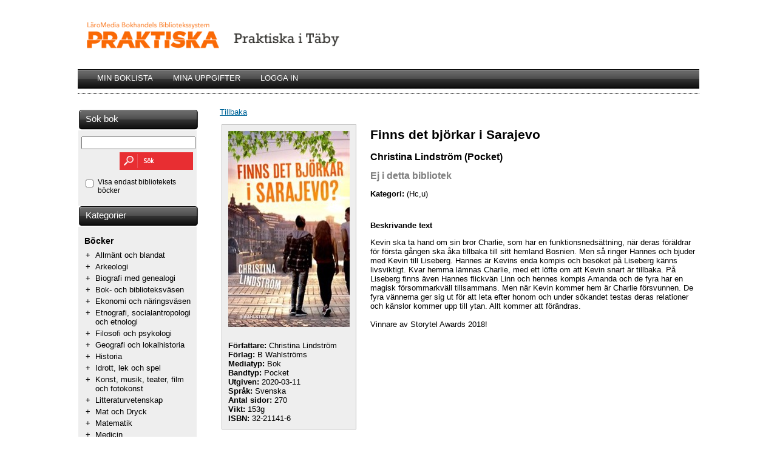

--- FILE ---
content_type: text/html; charset=UTF-8
request_url: https://www.laromedia.se/Bibliotek/praktiska_taby/kategorier/skonlitteratur/svensk_skonlitteratur/bokinfo/32-21141-6
body_size: 11289
content:
<!DOCTYPE html>
<html>
	<head>
		<meta http-equiv="Content-Type" content="text/html; charset=utf-8" />
		<title>Finns det björkar i Sarajevo</title>
		<link rel="stylesheet" type="text/css" href="https://www.laromedia.se/Bibliotek/css/bibliotek.css?c=20250812095600" />
					<script src="https://www.laromedia.se/Bibliotek/js/funktioner.js?c=20250812095600" type="text/javascript"></script>
						<script src="https://www.laromedia.se/Bibliotek/js/bok.js?c=20250812095600" type="text/javascript"></script>
						<script src="https://www.laromedia.se/Bibliotek/js/kop.js?c=20250812095600" type="text/javascript"></script>
						<script src="https://www.laromedia.se/Bibliotek/js/losen.js?c=20250812095600" type="text/javascript"></script>
						<script src="https://www.laromedia.se/Bibliotek/js/onska.js?c=20250812095600" type="text/javascript"></script>
						<script src="https://www.laromedia.se/Bibliotek/js/jquery-2.1.1.min.js?c=20250812095600" type="text/javascript"></script>
				</head>
	<body>
		<div id="container">
			<div id="top">
				<table>
					<tr>
						<td style="width: 762px">
                            <a href="https://www.laromedia.se/Bibliotek/praktiska_taby">
                                <img src="https://www.laromedia.se/Bibliotek/bilder/praktiska_taby/logo.png?c=20181220" border="0" style="width: 80%; max-width: 100%;" alt="">
                            </a>
                        </td>
						<td>
													</td>
					</tr>
				</table>
				<div style="height: 10px"></div>
				<div id="meny">
					<table>
						<tr>
															<td class="menyknappar" style="padding-left: 30px">
																			<a href="https://www.laromedia.se/Bibliotek/praktiska_taby/loggain" class="meny">MIN BOKLISTA</a>
																		</td>
								<td class="menyknappar" style="padding-left: 30px">
																			<a href="https://www.laromedia.se/Bibliotek/praktiska_taby/loggain" class="meny">MINA UPPGIFTER</a>
																		</td>
								<td class="menyknappar" style="padding-left: 30px">
																			<a href="https://www.laromedia.se/Bibliotek/praktiska_taby/loggain" class="meny">LOGGA IN</a>
																		</td>
														</tr>
					</table>
				</div>
			</div>
			<style>
				.alert-danger {
					color: #a94442;
					background-color: #f2dede;
					border-color: #ebccd1;
					margin-top: 10px;
					font-family: "Droid Sans", Arial, Helvetica, sans-serif;
				}

				.alert {
					padding: 15px;
					margin-bottom: 10px;
					border: 1px solid transparent;
					border-radius: 4px;
				}
			</style>
						<table style="border-collapse: collapse">
			<tr>
<td class="vansterdel">

	<div style="height: 5px"></div>

	<div id="produktgrupper">S&ouml;k bok</div>

	<div class="vansterruta">
		<form action="https://www.laromedia.se/Bibliotek/praktiska_taby/sok" method="get" name="sokformular" onsubmit="return validate(this)">
			<input type="text" id="sokinput" name="sokstrang">
			<div id="sokknappcontainer">
				<img src="https://www.laromedia.se/Bibliotek//bilder/sok.png" onclick="sokknapp(sokformular)" style="cursor: pointer">
			</div>
			<div>
				<table>
					<tr>
						<td>
							<input type="checkbox" name="finnsibibliotek" value="ja"
								onclick="andraVilka('../../../../../')"
								>
						</td>
						<td>Visa endast bibliotekets böcker</td>
					</tr>
				</table>
			</div>
		</form>
	</div>

	<div id="produktgrupper" onclick="window.location = 'https://www.laromedia.se/Bibliotek/praktiska_taby/kategorier/';" style="cursor:pointer;">Kategorier</div>
	<div class="vansterruta">
		<table>
						<h3 class="kategoriheading">Böcker</h3>
							<tr>
					<td class="pluslista">+</td>
					<td class="lista"><a href="https://www.laromedia.se/Bibliotek/praktiska_taby/kategorier/allmant_och_blandat" class="produktgrupper">Allmänt och blandat</a></td>
				</tr>
							<tr>
					<td class="pluslista">+</td>
					<td class="lista"><a href="https://www.laromedia.se/Bibliotek/praktiska_taby/kategorier/arkeologi" class="produktgrupper">Arkeologi</a></td>
				</tr>
							<tr>
					<td class="pluslista">+</td>
					<td class="lista"><a href="https://www.laromedia.se/Bibliotek/praktiska_taby/kategorier/biografi_med_genealogi" class="produktgrupper">Biografi med genealogi</a></td>
				</tr>
							<tr>
					<td class="pluslista">+</td>
					<td class="lista"><a href="https://www.laromedia.se/Bibliotek/praktiska_taby/kategorier/bok-_och_biblioteksvasen" class="produktgrupper">Bok- och biblioteksväsen</a></td>
				</tr>
							<tr>
					<td class="pluslista">+</td>
					<td class="lista"><a href="https://www.laromedia.se/Bibliotek/praktiska_taby/kategorier/ekonomi_och_naringsvasen" class="produktgrupper">Ekonomi och näringsväsen</a></td>
				</tr>
							<tr>
					<td class="pluslista">+</td>
					<td class="lista"><a href="https://www.laromedia.se/Bibliotek/praktiska_taby/kategorier/etnografi_socialantropologi_och_etnologi" class="produktgrupper">Etnografi, socialantropologi och etnologi</a></td>
				</tr>
							<tr>
					<td class="pluslista">+</td>
					<td class="lista"><a href="https://www.laromedia.se/Bibliotek/praktiska_taby/kategorier/filosofi_och_psykologi" class="produktgrupper">Filosofi och psykologi</a></td>
				</tr>
							<tr>
					<td class="pluslista">+</td>
					<td class="lista"><a href="https://www.laromedia.se/Bibliotek/praktiska_taby/kategorier/geografi_och_lokalhistoria" class="produktgrupper">Geografi och lokalhistoria</a></td>
				</tr>
							<tr>
					<td class="pluslista">+</td>
					<td class="lista"><a href="https://www.laromedia.se/Bibliotek/praktiska_taby/kategorier/historia" class="produktgrupper">Historia</a></td>
				</tr>
							<tr>
					<td class="pluslista">+</td>
					<td class="lista"><a href="https://www.laromedia.se/Bibliotek/praktiska_taby/kategorier/idrott_lek_och_spel" class="produktgrupper">Idrott, lek och spel</a></td>
				</tr>
							<tr>
					<td class="pluslista">+</td>
					<td class="lista"><a href="https://www.laromedia.se/Bibliotek/praktiska_taby/kategorier/konst_musik_teater_film_och_fotokonst" class="produktgrupper">Konst, musik, teater, film och fotokonst</a></td>
				</tr>
							<tr>
					<td class="pluslista">+</td>
					<td class="lista"><a href="https://www.laromedia.se/Bibliotek/praktiska_taby/kategorier/litteraturvetenskap" class="produktgrupper">Litteraturvetenskap</a></td>
				</tr>
							<tr>
					<td class="pluslista">+</td>
					<td class="lista"><a href="https://www.laromedia.se/Bibliotek/praktiska_taby/kategorier/mat_och_dryck" class="produktgrupper">Mat och Dryck</a></td>
				</tr>
							<tr>
					<td class="pluslista">+</td>
					<td class="lista"><a href="https://www.laromedia.se/Bibliotek/praktiska_taby/kategorier/matematik" class="produktgrupper">Matematik</a></td>
				</tr>
							<tr>
					<td class="pluslista">+</td>
					<td class="lista"><a href="https://www.laromedia.se/Bibliotek/praktiska_taby/kategorier/medicin" class="produktgrupper">Medicin</a></td>
				</tr>
							<tr>
					<td class="pluslista">+</td>
					<td class="lista"><a href="https://www.laromedia.se/Bibliotek/praktiska_taby/kategorier/militarvasen" class="produktgrupper">Militärväsen</a></td>
				</tr>
							<tr>
					<td class="pluslista">+</td>
					<td class="lista"><a href="https://www.laromedia.se/Bibliotek/praktiska_taby/kategorier/musikalier" class="produktgrupper">Musikalier</a></td>
				</tr>
							<tr>
					<td class="pluslista">+</td>
					<td class="lista"><a href="https://www.laromedia.se/Bibliotek/praktiska_taby/kategorier/musikinspelningar" class="produktgrupper">Musikinspelningar</a></td>
				</tr>
							<tr>
					<td class="pluslista">+</td>
					<td class="lista"><a href="https://www.laromedia.se/Bibliotek/praktiska_taby/kategorier/naturvetenskap" class="produktgrupper">Naturvetenskap</a></td>
				</tr>
							<tr>
					<td class="pluslista">+</td>
					<td class="lista"><a href="https://www.laromedia.se/Bibliotek/praktiska_taby/kategorier/religion" class="produktgrupper">Religion</a></td>
				</tr>
							<tr>
					<td class="pluslista">+</td>
					<td class="lista"><a href="https://www.laromedia.se/Bibliotek/praktiska_taby/kategorier/samhalls-_och_rattsvetenskap" class="produktgrupper">Samhälls- och rättsvetenskap</a></td>
				</tr>
							<tr>
					<td class="pluslista">+</td>
					<td class="lista"><a href="https://www.laromedia.se/Bibliotek/praktiska_taby/kategorier/skonlitteratur" class="produktgrupper">Skönlitteratur</a></td>
				</tr>
							<tr>
					<td class="pluslista">+</td>
					<td class="lista"><a href="https://www.laromedia.se/Bibliotek/praktiska_taby/kategorier/sprakvetenskap" class="produktgrupper">Språkvetenskap</a></td>
				</tr>
							<tr>
					<td class="pluslista">+</td>
					<td class="lista"><a href="https://www.laromedia.se/Bibliotek/praktiska_taby/kategorier/teknik_industri_och_kommunikationer" class="produktgrupper">Teknik, industri och kommunikationer</a></td>
				</tr>
							<tr>
					<td class="pluslista">+</td>
					<td class="lista"><a href="https://www.laromedia.se/Bibliotek/praktiska_taby/kategorier/uppfostran_och_undervisning" class="produktgrupper">Uppfostran och undervisning</a></td>
				</tr>
					</table>
	</div>
</td><td class="hogerdel">
	<table>
				<tr>
			<a href="../" class="lank_alla">Tillbaka</a>
			<td id="bokbildsruta">
				<div id="bokinforuta"><img src="http://www.laromedia.se/bokbilder/M/978913/9789132211416.jpg">
					<div class="mellanrum1"></div>

												<b>Författare:</b> Christina Lindström<br>
													<b>Förlag:</b> B Wahlströms<br>
													<b>Mediatyp:</b> Bok<br>
													<b>Bandtyp:</b> Pocket<br>
													<b>Utgiven:</b> 2020-03-11<br>
													<b>Språk:</b> Svenska<br>
													<b>Antal sidor:</b> 270<br>
													<b>Vikt:</b> 153g<br>
													<b>ISBN:</b> 32-21141-6<br>
										</div>
			</td>
			<td style="padding-left: 20px"><h1>Finns det björkar i Sarajevo</h1>
				<h2>Christina Lindström (Pocket)</h2>
				<p>
										<b style="color: gray; font-size: 12pt">Ej i detta bibliotek</b>
																			</p>
								<p>
					<b>Kategori: </b>
					 (Hc,u)				</p>
								<div id="bokyta32-21141-6" style="color: red; font-weight: bold; padding-top: 5px; font-family: arial; padding-bottom: 5px; font-size: 10pt"></div>
								<p><b>Beskrivande text</b></p>
				<p><p>Kevin ska ta hand om sin bror Charlie, som har en funktionsnedsättning, när deras föräldrar för första gången ska åka tillbaka till sitt hemland Bosnien. Men så ringer Hannes och bjuder med Kevin till Liseberg. Hannes är Kevins enda kompis och besöket på Liseberg känns livsviktigt. Kvar hemma lämnas Charlie, med ett löfte om att Kevin snart är tillbaka. På Liseberg finns även Hannes flickvän Linn och hennes kompis Amanda och de fyra har en magisk försommarkväll tillsammans. Men när Kevin kommer hem är Charlie försvunnen. De fyra vännerna ger sig ut för att leta efter honom och under sökandet testas deras relationer och känslor kommer upp till ytan. Allt kommer att förändras.<br /><br />Vinnare av Storytel Awards 2018! </p></p>
			</td>
		</tr>
	</table>
</td>				</tr>
			</table>
			<div id="mellanrum_fot"></div>
			<div id="fot"></div>
		</div>
	</body>
</html>

--- FILE ---
content_type: application/javascript
request_url: https://www.laromedia.se/Bibliotek/js/bok.js?c=20250812095600
body_size: 21640
content:
var aktuellAndraKnappHTML = "";

function testaISBN(adress, bibliotek){
	var xmlHttp,
		theurl="../../ajax/testaISBN/",
		isbn=document.getElementById("nybokisbn").value;
	var parameters="isbn=" + isbn + "&bibliotek=" + bibliotek;
	if (isbn !== ""){
		document.getElementById("nybokerror").innerHTML="<img src='https://www.laromedia.se/bibliotek/bilder/loading.gif'>";

		if(isbn !== ""){
			try{
				// Firefox, Opera 8.0+, Safari
				xmlHttp=new XMLHttpRequest();
			}catch (e){
				//Internet Explorer
				try{
					xmlHttp=new ActiveXObject("Msxml2.XMLHTTP");
				}catch (e){
					try{
						xmlHttp=new ActiveXObject("Microsoft.XMLHTTP");
					}catch (e){
						alert("Your browser does not support AJAX!");
						return false;
					}
				}
			}
			xmlHttp.onreadystatechange=function(){
				document.getElementById("nybokerror").innerHTML="";
				if(xmlHttp.readyState==4){
					var xml = xmlHttp.response;
					if (xml !== "Empty"){
						try{
							var json = $.parseJSON(xmlHttp.response);
							// Sätt titeln och författaren
							$("#nybokisbn").val(json.isbn);
							$("#nyboktitel").val(json.titel);
							$("#nybokforfattare").val(json.forfattare);

							// Återställ tidigare kategorival
							$(".underkategori1").remove();
							$("#nybokkatalogsignum").val("");

							// Testa om kategori skickats med, i så fall välj korrekt kategori i korrekt selectruta
							if (json.kategorinamn !== "" && json.kategoriID !== ""){
								var isParent = "",
									isSecond = "";
								$("#nybokkatalogsignum optgroup[label='Böcker'] option").each(function(index, obj){
									if ($(obj).val() == json.kategoriID){
										isParent = json.kategoriID;
									}else if ($(obj).val() == json.parentID){
										isSecond = json.parentID;
									}
								});

								if (isParent !== ""){ // Den aktuella kategorin är en förstakategori
									$("#nybokkatalogsignum optgroup[label='Böcker'] option[value='" + json.kategoriID + "']").prop("selected", true); // Hanterar möjliga samma ID på böcker och egna kategorier
								}else if (isSecond !== ""){ // Den aktuella kategorin är en första-underkategori
									hamtaunderkategorier(json.parentID, "../../", "kategorier");
									setTimeout(function(){ // Vänta på att ajax-funktionen i hamtaunderkategorier ska hinna köras så att #forstaunderkategori kommer hunnit skapats i dokumentet
										$("#forstaunderkategori").val(json.kategoriID);
										$("#nybokkatalogsignum optgroup[label='Böcker'] option[value='" + json.parentID + "']").prop("selected", true); // Hanterar möjliga samma ID på böcker och egna kategorier
									}, 100);
								}else{ // Den aktuella kategorin är en andra-underkategori
									hamtaunderkategorier("21", "../../", "kategorier"); // ID=21 är Skönlitteratur. Den enda kategorin som har x2 underrubriksdjup för tillfället
									valjunderkategori("../../", json.parentID);
									setTimeout(function(){ // Vänta på att ajax-funktionen i hamtaunderkategorier ska hinna köras så att #forstaunderkategori och #andraunderkategori kommer hunnit skapats i dokumentet
										$("#nybokkatalogsignum optgroup[label='Böcker'] option[value='H']").prop("selected", true); // Hanterar möjliga samma ID på böcker och egna kategorier
										$("#forstaunderkategori").val(json.parentID);
										$("#andraunderkategori").val(json.kategoriID);
									}, 100);
								}
							}
						}catch(e){
							console.log(e);
						}
						document.getElementById('nybokstreckkod').focus();
					} else {
						document.getElementById('nyboktitel').focus();
					}
				}
			};

			xmlHttp.open("POST", theurl, true); //Här tar det stopp
			xmlHttp.setRequestHeader("Content-type", "application/x-www-form-urlencoded");
			xmlHttp.send(parameters);
		}
	}
}

function visaNyBok(){
	document.getElementById("bokregistrering").style.display="block";
	document.getElementById("bokregistrering2").style.display="block";
}

function hamtaXMLData(xml,nod){
	var from=xml.indexOf("<"+nod+">");
	var to=xml.indexOf("</"+nod+">");
	from=from+nod.length+2;
	return xml.substring(from, to);
}

function laggTillNyBok(bibliotek,adress){
	var xmlHttp,
		theurl=adress+"ajax/laggtillnybok/",
		streckkod=document.getElementById("nybokstreckkod").value,
		isbn=document.getElementById("nybokisbn").value,
		titel=document.getElementById("nyboktitel").value,
		forfattare=document.getElementById("nybokforfattare").value,
		ovriginfo=document.getElementById("nybokovriginfo").value,
		kategoriID = "",
		egenkategori = false;

	if (document.getElementById("andraunderkategori") !== null && document.getElementById("andraunderkategori").value !== ""){
		kategoriID = document.getElementById("andraunderkategori").value;
	}else if (document.getElementById("forstaunderkategori") !== null && document.getElementById("forstaunderkategori").value !== ""){
		kategoriID = document.getElementById("forstaunderkategori").value;
	}else{
		kategoriID = document.getElementById("nybokkatalogsignum").value;
		if ($("#nybokkatalogsignum :selected").attr("name") === "egenkategori"){
			egenkategori = true;
		}
	}
	titel = encodeURIComponent(titel);
	streckkod = encodeURIComponent(streckkod);
	isbn = encodeURIComponent(isbn);
	forfattare = encodeURIComponent(forfattare);
	kategoriID = encodeURIComponent(kategoriID);
	ovriginfo = encodeURIComponent(ovriginfo);
	var parameters="bibliotek=" + bibliotek + "&streckkod=" + streckkod + "&isbn=" + isbn + "&titel=" + titel + "&forfattare="+forfattare+"&kategoriID=" + kategoriID + "&egenkategori=" + egenkategori + "&ovriginfo=" + ovriginfo;

	document.getElementById("nybokerror").innerHTML="<img src='https://www.laromedia.se/bibliotek/bilder/loading.gif'>";

	if(isbn !== "") {
		try{
			// Firefox, Opera 8.0+, Safari
			xmlHttp=new XMLHttpRequest();
		}catch (e){
			//Internet Explorer
			try{
				xmlHttp=new ActiveXObject("Msxml2.XMLHTTP");
			}catch (e){
				try{
					xmlHttp=new ActiveXObject("Microsoft.XMLHTTP");
				}catch (e){
					alert("Your browser does not support AJAX!");
					return false;
				}
			}
		}
		xmlHttp.onreadystatechange=function(){
			if(xmlHttp.readyState==4){
				document.getElementById("nybokerror").innerHTML="";
				var xml = xmlHttp.responseText;
				console.log(xml);
				if(xml=="nologin"){
					window.location = "../";
					return false;
				}

				if (hamtaXMLData(xml, "error").length == 6) { // Då är den tom ("error".length = 5 + 2 = 7. från 0->7=6)
					var table=document.getElementById("boktabell");
					var row=table.insertRow(1);
					var bokid = hamtaXMLData(xml,"bokid");
					row.setAttribute("id", "andrarad"+bokid);
					var cells = [];
					for (var i=1; i <= 10; i++) {
						cells[i] = row.insertCell(i-1);
						if (i>=7){
							cells[i].className = 'rad2';
						}else{
							cells[i].className = 'rad1';
						}
					}

					cells[1].innerHTML=hamtaXMLData(xml,"streckkod");
					cells[1].setAttribute("id", "andrastreckkod"+bokid);
					cells[2].innerHTML=hamtaXMLData(xml,"isbn");
					cells[2].setAttribute("id", "andraisbn"+bokid);
					cells[3].innerHTML=hamtaXMLData(xml,"titel");
					cells[3].setAttribute("id", "andratitel"+bokid);
					cells[4].innerHTML=hamtaXMLData(xml,"forfattare");
					cells[4].setAttribute("id", "andraforfattare"+bokid);
					cells[5].innerHTML=hamtaXMLData(xml,"katalogsignum");
					cells[5].setAttribute("id", "andrakatalogsignum"+bokid);
					cells[6].innerHTML="Inne";
					cells[6].setAttribute("id", "andrastatus"+bokid);


					cells[8].innerHTML="<img src='https://www.laromedia.se/bibliotek/bilder/edit.png' onclick='andraBokRad(&#39;"+bokid+"&#39;, &#39;"+adress+"&#39;)' title='Ändra denna boken' style='cursor: pointer'>";
					cells[8].setAttribute("id", "andraandra"+bokid);

					cells[9].innerHTML="<img src='https://www.laromedia.se/bibliotek/bilder/info.gif' onclick='visaInfo(&#39;"+streckkod+"&#39;, &#39;"+bibliotek+"&#39;, &#39;"+adress+"&#39;)' title='Visar detaljerad utlåningsinfo om den här streckkoden' style='cursor: pointer'>";
					cells[10].innerHTML="<img src='https://www.laromedia.se/bibliotek/bilder/trash.gif' onclick='tabortbok(&#39;"+bokid+"&#39;)' title='Tar bort boken' style='cursor: pointer'>";

					// Töm fält och navigera till ISBN
					document.getElementById("nybokstreckkod").value = "";
					// document.getElementById("nybokisbn").value = "";
					// document.getElementById("nyboktitel").value = "";
					// document.getElementById("nybokforfattare").value = "";
					// if (document.getElementById("kategorier-underkategori1") !== null){
					// 	var elem = document.getElementById("kategorier-underkategori1");
					// 	elem.parentNode.removeChild(elem);
					// }
					// document.getElementById("nybokkatalogsignum").value = "";

					document.getElementById("nybokisbn").focus();
					document.getElementById("nybokisbn").select();
				}else{
					document.getElementById("nybokerror").innerHTML=hamtaXMLData(xml, "error");
					document.getElementById("nybokstreckkod").focus();
					document.getElementById("nybokstreckkod").select();
				}

			}
		};

		xmlHttp.open("POST", theurl, true); //Här tar det stopp
		xmlHttp.setRequestHeader("Content-type", "application/x-www-form-urlencoded");
		xmlHttp.send(parameters);
	} else {
		document.getElementById("nybokerror").innerHTML="ISBN-nummer saknas";
	}
}

function regStreckkod(event,nr,bokid,adress){
	var xmlHttp,
		theurl=adress+"ajax/nystreckkod/",
		streckkodinput="streckkodinput" + nr,
		streckkodyta="andrastreckkod" + bokid,
		nr2=parseInt(nr, 10)+1,
		streckkodinput2="streckkodinput" + nr2.toString(),
		streckkod=document.getElementById(streckkodinput).value,
		streckkodsinput=document.getElementById("streckkodinput"+nr),
		parameters="bokid=" + bokid + "&streckkod=" + streckkod;
	if (event.keyCode===9||event.keyCode===13){
		if (streckkod!== ""){
			document.getElementById(streckkodyta).innerHTML="<img src='https://www.laromedia.se/bibliotek/bilder/loading.gif'>";

			try{
				// Firefox, Opera 8.0+, Safari
				xmlHttp=new XMLHttpRequest();
			}catch (e){
				//Internet Explorer
				try{
					xmlHttp=new ActiveXObject("Msxml2.XMLHTTP");
				}catch (e){
					try{
						xmlHttp=new ActiveXObject("Microsoft.XMLHTTP");
					}catch (e){
						alert("Your browser does not support AJAX!");
						return false;
					}
				}
			}
			xmlHttp.onreadystatechange=function(){
				if(xmlHttp.readyState==4){
					var xml = xmlHttp.responseText;
					if (hamtaXMLData(xml, "error").length == 6) { // Då är den tom ("error".length = 5 + 2 = 7. från 0->7=6)
						var streckkodNy = hamtaXMLData(xml, "streckkod");
						document.getElementById("nybokerror").innerHTML="";
						document.getElementById(streckkodyta).innerHTML=streckkodNy;
						if (document.getElementById(streckkodinput2)!==null){
							document.getElementById(streckkodinput2).focus();
						}
					}else{
						document.getElementById("nybokerror").innerHTML=hamtaXMLData(xml, "error");
						document.getElementById(streckkodyta).innerHTML = "";
						document.getElementById(streckkodyta).appendChild(streckkodsinput);

						document.getElementById(streckkodinput).select();
						document.getElementById(streckkodinput).focus();
					}
				}
			};

			xmlHttp.open("POST", theurl, true); //Här tar det stopp
			xmlHttp.setRequestHeader("Content-type", "application/x-www-form-urlencoded");
			xmlHttp.send(parameters);
		}else {
			document.getElementById("nybokerror").innerHTML="Streckkod måste anges";
		}
		event.preventDefault(); // tar bort tab vid felmeddelanden
	}
}

function tabortbok(bokid){
	if(confirm("Är du säker på att du vill ta bort boken?")){
		var xmlHttp;
		var theurl="/bibliotek/ajax/tabortbokfranbocker";
		var parameters="bokid=" + bokid;

		try{
			// Firefox, Opera 8.0+, Safari
			xmlHttp=new XMLHttpRequest();
		}catch (e){
			//Internet Explorer
			try{
				xmlHttp=new ActiveXObject("Msxml2.XMLHTTP");
			}catch (e){
				try{
					xmlHttp=new ActiveXObject("Microsoft.XMLHTTP");
					}
				catch (e){
					alert("Your browser does not support AJAX!");
					return false;
				}
			}
		}
		xmlHttp.onreadystatechange=function(){
			if(xmlHttp.readyState==4){
				window.location.reload();
			}
		};

		xmlHttp.open("POST", theurl, true); //Här tar det stopp
		xmlHttp.setRequestHeader("Content-type", "application/x-www-form-urlencoded");
		xmlHttp.send(parameters);
	}
}

function tabortlanerad(laneid){
	if(confirm("Är du säker på att du vill ta bort låneraden?")){
		var xmlHttp;
		var theurl="/bibliotek/ajax/tabortbok";
		var parameters="laneradsid=" + laneid;

		try{
			// Firefox, Opera 8.0+, Safari
			xmlHttp=new XMLHttpRequest();
		}catch (e){
			//Internet Explorer
			try{
				xmlHttp=new ActiveXObject("Msxml2.XMLHTTP");
			}catch (e){
				try{
					xmlHttp=new ActiveXObject("Microsoft.XMLHTTP");
				}catch(e){
					alert("Your browser does not support AJAX!");
					return false;
				}
			}
		}
		xmlHttp.onreadystatechange=function(){
			if(xmlHttp.readyState==4){
				window.location.reload();
			}
		};

		xmlHttp.open("POST", theurl, true); //Här tar det stopp
		xmlHttp.setRequestHeader("Content-type", "application/x-www-form-urlencoded");
		xmlHttp.send(parameters);
	}

}

function andraBokRad(bokid, adress){
	var streckkod = $("#andrastreckkod" + bokid).text(),
		isbn = $("#andraisbn" + bokid).text(),
		titel = $("#andratitel" + bokid + " .titel-span").text(),
		forfattare = $("#andraforfattare"+bokid).text(),
		ovriginfo = "",
		kategori = "",
		k = $("#andrakatalogsignum"+bokid).text(),
		regex = /\(([^)]+)\)/; // hämtar ut värdet inom parentes

	k = regex.exec(k);
	if(k !== null){
		kategori = k[1];
	}
	if($("#andratitel" + bokid + " input[name='ovr-info']").length>0){
		ovriginfo = $("#andratitel" + bokid + " input[name='ovr-info']").val();
	}
	console.log(ovriginfo);
	var status = document.getElementById("andrastatus" + bokid).innerHTML;

	document.getElementById("andrastreckkod" + bokid).innerHTML = "<input type='text' value='" + streckkod + "' style='width: 80px' id='andrastreckkodvalue"+bokid+"'>";
	document.getElementById("andraisbn" + bokid).innerHTML = "<input type='text' value='" + isbn + "' style='width: 80px' id='andraisbnvalue"+bokid+"'>";
	document.getElementById("andratitel" + bokid).innerHTML = "<input type='text' value='" + titel + "' style='width: 150px' id='andratitelvalue"+bokid+"'><br>"+
															"Övrig info: <textarea style='width: 150px' id='andraovriginfovalue"+bokid+"'>" + ovriginfo + "</textarea>";
	document.getElementById("andraforfattare" + bokid).innerHTML = "<input type='text' value='" + forfattare + "' style='width: 150px' id='andraforfattarevalue"+bokid+"'>";
	document.getElementById("andrakatalogsignum" + bokid).innerHTML = kategorier;

	if (kategori!==""){
		if ($.isNumeric(kategori)){ // Kan kategori tolkas som ett nummer så är det en egen kategori och kategori är KategoriID
			$("#andrakatalogsignum"+bokid+" optgroup[label='Bibliotekets egna'] option[value='"+kategori+"']").prop("selected", true);
		}else{
			var opt = $("#andrakatalogsignum"+bokid+" optgroup[label='Böcker'] option[class^='"+kategori.substring(0,1)+"']");

			if (opt.length > 1){ // Om flera matchande hittades måste den korrekta finnas
				var r = opt.toArray().sort(function (a, b) { return $(b).attr('class').length - $(a).attr('class').length; }); // Sortera med längsta klass-namnet först
				for (var j = 0; j < r.length; j++){
					var signum = $(r[j]).attr('class');
					if (signum===kategori.substring(0,signum.length-1)){
						opt = r[j];
						break;
					}
				}
			}
			$(opt).prop("selected", true);

			hamtaunderkategorier($(opt).val(), adress, "andrakatalogsignum"+bokid);
			if(kategori !== $(opt).attr('class') && $(opt).attr('class') !== undefined){ // Underkategorier behöver läggas till
				setTimeout(function(){ // Vänta på att ajax-funktionen i hamtaunderkategorier ska hinna köras så att #forstaunderkategori kommer hunnit skapats i dokumentet
					var underOpt = $("#andrakatalogsignum"+bokid+"-underkategori1 optgroup[label='Underkategorier'] option[class^='"+kategori.substring(0,3)+"']");
					if (underOpt.length !== 1){ // Om flera hittas måste den korrekta finnas
						for (var i = 0; i<underOpt.length; i++){
							if($(underOpt[i]).attr('class')===kategori){
								underOpt = underOpt[i];
							}
						}
					}
					$(underOpt).prop("selected", true);
				}, 100);
			}
		}
	}

	document.getElementById("andrastatus" + bokid).innerHTML = "<span id='andrastatusvalue"+bokid+"'>" + status + "</span>";

	aktuellAndraKnappHTML = document.getElementById("andraandra"+bokid).innerHTML;

	var Row=document.getElementById("andrarad" + bokid);
	Row.deleteCell(9);
	Row.deleteCell(8);

	adress = '"'+adress+'"';

	document.getElementById("andraandra" + bokid).colSpan="3";
	document.getElementById("andraandra" + bokid).innerHTML = "<a href='' onclick='sparaBoken("+bokid+", "+adress+");return false;' class='valjny'>Spara</a>"+
															"<a href='' style='margin-left:8px' class='valjny'>Avbryt</a>";
}
function visaInfo(streckkod, bibliotek, adress) {
	if (streckkod === "") {
		// Errormeddelande om att info-sidan ej kan visas
		alert("Boken saknar streckkod, och därför kan inte information om boken visas");
	} else {
		window.location = adress+bibliotek+"/bokdetalj/"+streckkod;
	}
}

function sparaBoken(bokid, adress){
	var xmlHttp,
		theurl=adress+"ajax/sparabokidrad/",
		streckkod=document.getElementById("andrastreckkodvalue"+bokid).value,
		isbn=document.getElementById("andraisbnvalue"+bokid).value,
		titel=document.getElementById("andratitelvalue"+bokid).value,
		forfattare=document.getElementById("andraforfattarevalue"+bokid).value,
		ovriginfo=document.getElementById("andraovriginfovalue"+bokid).value,
		kategoriID="",
		kategorinamn = "",
		egenkategori = false;

	// Test för vilken kategori/underkategori som är relevant
	if ($("#andrakatalogsignum"+bokid+"-underkategori1").length !== 0 && $("#andrakatalogsignum"+bokid+"-underkategori1 select").val() !== ""){
		kategoriID = $("#andrakatalogsignum"+bokid+"-underkategori1 select").val();
		kategorinamn = $("#andrakatalogsignum"+bokid+"-underkategori1 select :selected").html();
	}else{
		kategoriID = $("#andrakatalogsignum"+bokid+" #andrahuvudkategori").val();
		kategorinamn = $("#andrakatalogsignum"+bokid+" #andrahuvudkategori :selected").html();
		if ($("#andrakatalogsignum"+bokid+" #andrahuvudkategori :selected").attr("name") === "egenkategori"){
			egenkategori = true;
		}
	}

	var parameters="bokid=" + bokid + "&streckkod="+ streckkod + "&isbn=" + isbn + "&titel=" + titel + "&forfattare=" + forfattare + "&kategoriID=" + kategoriID + "&egenkategori=" + egenkategori + "&ovriginfo=" + ovriginfo;

	try{
		// Firefox, Opera 8.0+, Safari
		xmlHttp=new XMLHttpRequest();
	}catch (e){
		//Internet Explorer
		try{
			xmlHttp=new ActiveXObject("Msxml2.XMLHTTP");
		}catch (e){
			try{
				xmlHttp=new ActiveXObject("Microsoft.XMLHTTP");
			}catch (e){
				alert("Your browser does not support AJAX!");
				return false;
			}
		}
	}
	xmlHttp.onreadystatechange=function(){
		if(xmlHttp.readyState==4){
			try{
				var json = $.parseJSON(xmlHttp.response);
				if (json.errorMessage===""){
					var kategori = "";
					if (kategorinamn !== "Välj..." && json.katalogsignum !== ""){
						kategori = kategorinamn+" ("+json.katalogsignum+")";
					}
					document.getElementById("andrastreckkod" + bokid).innerHTML=streckkod;
					document.getElementById("andraisbn" + bokid).innerHTML=isbn;
					var titelhtml = "<span class='titel-span'>"+titel+"</span>";
					if(ovriginfo!=""){
						var ovr = ovriginfo;
						if(ovriginfo.length>50){
							ovr = ovriginfo.substring(0, 47).trim() + "...";
						}
						titelhtml += "<span class='ovr-span'><b>Övrig info: </b>"+ovr+"<input type='hidden' name='ovr-info' value='"+ovriginfo+"'></span>";
					}
					document.getElementById("andratitel" + bokid).innerHTML=titelhtml;
					document.getElementById("andraforfattare" + bokid).innerHTML=forfattare;
					document.getElementById("andrakatalogsignum" + bokid).innerHTML=kategori;
					document.getElementById("andrastatus" + bokid).innerHTML=status;
					document.getElementById("andraandra" + bokid).colSpan="1";
					var Row=document.getElementById("andrarad" + bokid);
					var cell7=document.getElementById("andraandra"+bokid);
					var cell8=Row.insertCell(8);
					var cell9=Row.insertCell(9);
					cell8.className = "rad2";
					cell9.className = "rad2";
					cell7.innerHTML=aktuellAndraKnappHTML;
					cell8.innerHTML="<a href=''><img src='https://www.laromedia.se/bibliotek/bilder/info.gif' title='Visar detaljerad info om boken' border='0'></a>";
					cell9.innerHTML="<img src='https://www.laromedia.se/bibliotek/bilder/trash.gif' onclick='tabortbok("+bokid+")' title='Tar bort boken' style='cursor: pointer'>";
					document.getElementById("nybokerror").innerHTML="";
				}else{
					document.getElementById("nybokerror").innerHTML=json.errorMessage;
				}
			}catch(e){
				console.log(e);
			}
		}
	};

	xmlHttp.open("POST", theurl, true); //Här tar det stopp
	xmlHttp.setRequestHeader("Content-type", "application/x-www-form-urlencoded");
	xmlHttp.send(parameters);
}

function siddropdown(){
	if(document.getElementById("siddropdown").style.display=="block"){
		document.getElementById("siddropdown").style.display="none";
	}else{
		document.getElementById("siddropdown").style.display="block";
		document.getElementById("siddropdown").scrollIntoView(true);
	}
}

function navigera(url,sida,totalt){
	if(sida>0 && sida<=totalt){
		window.location.href=url + "&sidnr=" + sida;
	}
}


--- FILE ---
content_type: application/javascript
request_url: https://www.laromedia.se/Bibliotek/js/onska.js?c=20250812095600
body_size: 2529
content:
function laggIOnskelista(isbn,adress){
	var xmlHttp;
	var theurl=adress + "ajax/laggionskelista/";
	var parameters="isbn=" + isbn;
	
	document.getElementById("bokyta"+isbn).innerHTML="<img src='https://www.laromedia.se/bibliotek/bilder/loading.gif'>";
	
	try{
		// Firefox, Opera 8.0+, Safari
		xmlHttp=new XMLHttpRequest();
	}catch (e){
		//Internet Explorer
		try{
			xmlHttp=new ActiveXObject("Msxml2.XMLHTTP");
		}catch (e){
			try{
				xmlHttp=new ActiveXObject("Microsoft.XMLHTTP");
			}catch (e){
				alert("Your browser does not support AJAX!");
				return false;
			}
		}
	}
	xmlHttp.onreadystatechange=function(){
		if(xmlHttp.readyState==4){
			document.getElementById("bokyta"+isbn).innerHTML="Bok lagd i din önskelista";
		}
	};
	
	xmlHttp.open("POST", theurl, true); //Här tar det stopp
	xmlHttp.setRequestHeader("Content-type", "application/x-www-form-urlencoded");
	xmlHttp.send(parameters);
}
	
function taBortOnskerad(onskeid,tabellrad){
	var xmlHttp;
	var theurl="https://www.laromedia.se/bibliotek/ajax/tabortonskerad/";
	var parameters="onskeid=" + onskeid;
	
	try{
		// Firefox, Opera 8.0+, Safari
		xmlHttp=new XMLHttpRequest();
	}catch (e){
		//Internet Explorer
		try{
			xmlHttp=new ActiveXObject("Msxml2.XMLHTTP");
		}catch (e){
			try{
				xmlHttp=new ActiveXObject("Microsoft.XMLHTTP");
			}catch (e){
				alert("Your browser does not support AJAX!");
				return false;
			}
		}
	}
	xmlHttp.onreadystatechange=function(){
		if(xmlHttp.readyState==4){
			document.getElementById("onsketabell").deleteRow(tabellrad);
		}
	};
	
	xmlHttp.open("POST", theurl, true); //Här tar det stopp
	xmlHttp.setRequestHeader("Content-type", "application/x-www-form-urlencoded");
	xmlHttp.send(parameters);
}
	
function mailaMig(isbn){
	var xmlHttp;
	var theurl="https://www.laromedia.se/bibliotek/ajax/mailamig/";
	var parameters="isbn=" + isbn;
	
	try{
		// Firefox, Opera 8.0+, Safari
		xmlHttp=new XMLHttpRequest();
	}catch (e){
		//Internet Explorer
		try{
			xmlHttp=new ActiveXObject("Msxml2.XMLHTTP");
		}catch (e){
			try{
				xmlHttp=new ActiveXObject("Microsoft.XMLHTTP");
			}catch (e){
				alert("Your browser does not support AJAX!");
				return false;
			}
		}
	}
	xmlHttp.onreadystatechange=function(){
		if(xmlHttp.readyState==4){
			document.getElementById("bokyta"+isbn).innerHTML="Vi mailar dig när boken kommit in.";
		}
	};
	
	xmlHttp.open("POST", theurl, true); //Här tar det stopp
	xmlHttp.setRequestHeader("Content-type", "application/x-www-form-urlencoded");
	xmlHttp.send(parameters);
}

--- FILE ---
content_type: application/javascript
request_url: https://www.laromedia.se/Bibliotek/js/losen.js?c=20250812095600
body_size: 1786
content:
function andraLosen(adress){
	var xmlHttp;
	var losenord=document.getElementById("nuvarandelosenord").value;
	var nytt=document.getElementById("nyttlosenord").value;
	var upprepa=document.getElementById("upprepalosenord").value;
	
	var theurl=adress+"ajax/andralosen/";
	var parameters="losenord=" + losenord + "&nytt=" + nytt ;
	
	document.getElementById("losenordsyta").innerHTML="<img src='https://www.laromedia.se/bibliotek/bilder/loading.gif'>";
	
	if(losenord==="" || nytt==="" || upprepa===""){
		document.getElementById("losenordsyta").innerHTML="Ej ändrat. Inget fält får vara tomt.";
	}else{
		if(nytt==upprepa){
			try{
				// Firefox, Opera 8.0+, Safari
				xmlHttp=new XMLHttpRequest();
			}catch (e){
				//Internet Explorer
				try{
					xmlHttp=new ActiveXObject("Msxml2.XMLHTTP");
				}catch (e){
					try{
						xmlHttp=new ActiveXObject("Microsoft.XMLHTTP");
					}catch (e){
						alert("Your browser does not support AJAX!");
						return false;
					}
				}
			}
			xmlHttp.onreadystatechange=function(){
				if(xmlHttp.readyState==4){
					if(xmlHttp.responseText=="Fel"){
						document.getElementById("losenordsyta").innerHTML="Ej ändrat. Du har angett fel nuvarande lösenord.";
					}else{
						document.getElementById("losenordsyta").innerHTML="Lösenordet ändrat.";
						document.getElementById("nuvarandelosenord").value="";
						document.getElementById("nyttlosenord").value="";
						document.getElementById("upprepalosenord").value="";
					}
				}
			};
		
			xmlHttp.open("POST", theurl, true); //Här tar det stopp
			xmlHttp.setRequestHeader("Content-type", "application/x-www-form-urlencoded");
			xmlHttp.send(parameters);
		}else{
			document.getElementById("losenordsyta").innerHTML="Ej ändrat. Du måste upprepa lösenordet.";
		}
	}
}

--- FILE ---
content_type: application/javascript
request_url: https://www.laromedia.se/Bibliotek/js/funktioner.js?c=20250812095600
body_size: 31130
content:
function validate(theForm) { // passing the form object
	var val = theForm.sokstrang.value;
	if (val===null || val==="") {
		return false; // cancel submission
	}
	return true; // allow submit
}

function hamtaXMLData(xml,nod){
	var from=xml.indexOf("<"+nod+">");
	var to=xml.indexOf("</"+nod+">");
	from+=nod.length+2;
	return xml.substring(from, to);
}

function sokknapp(theForm){
	var val = theForm.sokstrang.value;
	if (val!==null && val!==""){
		theForm.submit();
	}
}

function skickaMail(adress,bibliotek,userid,boktitel,many){
	var xmlHttp;
	var theurl=adress+"ajax/skickaMail";
	var parameters="bibliotek="+bibliotek+"&userid="+userid+"&titel="+boktitel;
	console.log(theurl);
	try{
		// Firefox, Opera 8.0+, Safari
		xmlHttp=new XMLHttpRequest();
	}catch (e){
		//Internet Explorer
		try{
			xmlHttp=new ActiveXObject("Msxml2.XMLHTTP");
		}catch (e){
			try{
				xmlHttp=new ActiveXObject("Microsoft.XMLHTTP");
			}catch (e){
				alert("Your browser does not support AJAX!");
				return false;
			}
		}
	}
	xmlHttp.onreadystatechange=function(){
		if(xmlHttp.readyState==4){
			if (xmlHttp.response=="Error"){
				alert("Ett fel har inträffat, mailet kunde inte skickas");
			}else{
				if(!many){
					//console.log(xmlHttp.response);
					alert("Mailet har skickats");
				}
			}
		}
	};

	xmlHttp.open("POST", theurl, true); //Här tar det stopp
	xmlHttp.setRequestHeader("Content-type", "application/x-www-form-urlencoded");
	xmlHttp.send(parameters);
}

function andraVilka(adress){
	var xmlHttp;
	var theurl=adress+"ajax/andravilka";
	var parameters="";

	try{
		// Firefox, Opera 8.0+, Safari
		xmlHttp=new XMLHttpRequest();
	} catch (e) { 
		//Internet Explorer
		try{
			xmlHttp=new ActiveXObject("Msxml2.XMLHTTP");
		}catch (e){
			try{
				xmlHttp=new ActiveXObject("Microsoft.XMLHTTP");
			}catch (e){
				alert("Your browser does not support AJAX!");
				return false;
			}
		}
	}
	xmlHttp.onreadystatechange=function(){
		if(xmlHttp.readyState==4){
			var path = document.location.pathname;
			path += document.location.search;
			// Testa om kategorier finns med i path, i så fall ta bort eventuella sidnummer i urln. om sidan visar bokinfo ska länken ej ändras
			var regexp= new RegExp("kategorier[\\/].*[\\/][\\d]+"),
				bokinfo=new RegExp("bokinfo");
			if(regexp.test(path) && !bokinfo.test(path)){
				path = path.replace(new RegExp("[\\/][\\d]+$"), '/');
			}
			window.location = path;
		}
	};

	xmlHttp.open("POST", theurl, true); //Här tar det stopp
	xmlHttp.setRequestHeader("Content-type", "application/x-www-form-urlencoded");
	xmlHttp.send(parameters);
}

function regLantagare(adress, bibliotek){
	if (adress == undefined) {
		adress = "../";
	}
	var xmlHttp;
	var theurl = adress+"ajax/reglantagare";
	var kortnummer = $("#lantagarinput").val();
	var parameters = "kortnummer=" + kortnummer;
	if(window.location.href.indexOf("scanningsstation") > -1){
		parameters += "&typ=station";
	}
	$("#lantagarerror").html("<img src='/bibliotek/bilder/loading.gif'>");

	$.ajax({
		url: theurl,
		method: "POST",
		data: {
			kortnummer: kortnummer
		},
		dataType: "html"
	}).done(function(data) {
		if(data=="Empty"){
			$("#lantagarerror").html("Låntagare hittas ej");
		} else {
			$("#lantagaryta").html(data);
			$("#bokinput").val("");
		}
	});

	$.ajax({
		url: adress + "ajax/hamtalanadebocker",
		data: {
			kortnummer: kortnummer
		},
		method: "POST",
		dataType: "html"
	}).done(function(data) {
		console.log(data);
		$("#bockeryta").html(data);
	});
}

function regBok(adress, bibliotek){
	var xmlHttp;
	var theurl=adress + "ajax/regbok";
	var streckkod=document.getElementById("bokinput").value;
	var parameters="streckkod=" + streckkod + "&bibliotek="+bibliotek;
	if(window.location.href.indexOf("scanningsstation") > -1){
		parameters += "&typ=station";
	}

	document.getElementById("streckkoderror").innerHTML="<img src='/bibliotek/bilder/loading.gif'>";

	try{
		// Firefox, Opera 8.0+, Safari
		xmlHttp=new XMLHttpRequest();
	}catch (e){
		//Internet Explorer
		try{
			xmlHttp=new ActiveXObject("Msxml2.XMLHTTP");
		}catch (e){
			try{
				xmlHttp=new ActiveXObject("Microsoft.XMLHTTP");
			}catch (e){
				alert("Your browser does not support AJAX!");
				return false;
			}
		}
	}
	xmlHttp.onreadystatechange=function(){
		if(xmlHttp.readyState==4){
			if(xmlHttp.responseText=="lantagarfel"){
				document.getElementById("streckkoderror").innerHTML="Ej valt någon låntagare";
				if(window.location.href.indexOf("scanningsstation") > -1){
					document.location.reload();
				}
			}else if(xmlHttp.responseText=="boklanad"){
				document.getElementById("streckkoderror").innerHTML="Boken är redan utlånad";
				document.getElementById("bokinput").select();

			}else if(xmlHttp.responseText=="streckkodsfel"){
				document.getElementById("streckkoderror").innerHTML="Streckkoden finns ej";
				document.getElementById("bokinput").select();

			}else{
				document.getElementById("bockeryta").innerHTML=xmlHttp.responseText;
				document.getElementById("streckkoderror").innerHTML="";
				document.getElementById("bokinput").value="";
				document.getElementById("bokinput").focus();
			}
		}
	};
	xmlHttp.open("POST", theurl, true); //Här tar det stopp
	xmlHttp.setRequestHeader("Content-type", "application/x-www-form-urlencoded");
	xmlHttp.send(parameters);
}

function regBokStation(adress, bibliotek){
	var xmlHttp;
	var theurl=adress + "ajax/regbokStation";
	var streckkod=document.getElementById("bokinput").value;
	var parameters="streckkod=" + streckkod + "&bibliotek="+bibliotek;

	if(streckkod!=""){
		document.getElementById("streckkoderror").innerHTML="<img src='/bibliotek/bilder/loading.gif'>";

		try{
			// Firefox, Opera 8.0+, Safari
			xmlHttp=new XMLHttpRequest();
		}catch (e){
			//Internet Explorer
			try{
				xmlHttp=new ActiveXObject("Msxml2.XMLHTTP");
			}catch (e){
				try{
					xmlHttp=new ActiveXObject("Microsoft.XMLHTTP");
				}catch (e){
					alert("Your browser does not support AJAX!");
					return false;
				}
			}
		}
		xmlHttp.onreadystatechange=function(){
			if(xmlHttp.readyState==4){
				document.getElementById("streckkodsuccess").innerHTML="";
				if(xmlHttp.responseText=="lantagarfel"){
					document.location.reload();
				}else if(xmlHttp.responseText=="boklanad"){
					document.getElementById("streckkoderror").innerHTML="Boken är redan utlånad";
				}else if(xmlHttp.responseText=="streckkodsfel"){
					document.getElementById("streckkoderror").innerHTML="Streckkoden finns ej";
				}else{
					document.getElementById("bockeryta").innerHTML=xmlHttp.responseText;
					document.getElementById("streckkoderror").innerHTML="";
					document.getElementById("streckkodsuccess").innerHTML="Bok lånad!";
					document.getElementById("bokinput").value="";
					document.getElementById("bokinput").focus();
				}
			}
		};
		xmlHttp.open("POST", theurl, true); //Här tar det stopp
		xmlHttp.setRequestHeader("Content-type", "application/x-www-form-urlencoded");
		xmlHttp.send(parameters);
	}

}


function lamnaBok(adress, bibliotek){
	var xmlHttp;
	var theurl=adress+"ajax/lamnabok";
	var streckkod=document.getElementById("bokinput").value;
	var parameters="streckkod=" + streckkod + "&bibliotek=" + bibliotek;

	document.getElementById("streckkoderror").innerHTML="<img src='/bibliotek/bilder/loading.gif'>";

	try{
		// Firefox, Opera 8.0+, Safari
		xmlHttp=new XMLHttpRequest();
	}catch (e){
		//Internet Explorer
		try{
			xmlHttp=new ActiveXObject("Msxml2.XMLHTTP");
		}catch (e){
			try{
				xmlHttp=new ActiveXObject("Microsoft.XMLHTTP");
			}catch (e){
				alert("Your browser does not support AJAX!");
				return false;
			}
		}
	}
	xmlHttp.onreadystatechange=function(){
		if(xmlHttp.readyState==4){
			if(xmlHttp.responseText=="streckkodsfel"){
				document.getElementById("streckkoderror").innerHTML="Streckkoden finns ej";
			}else if(xmlHttp.responseText=="bokolanad"){
				document.getElementById("streckkoderror").innerHTML="Boken ej utlånad";
			}else{
				document.getElementById("streckkoderror").innerHTML="";
				var xml = xmlHttp.responseText;
				if(hamtaXMLData(xml, "streckkod") !== ""){
					document.getElementById("bokinput").value="";
					var table=document.getElementById("boktabell");
					var row=table.insertRow(1);
					var cell1=row.insertCell(0);
					var cell2=row.insertCell(1);
					var cell3=row.insertCell(2);
					var cell4=row.insertCell(3);
					var cell5=row.insertCell(4);
					var cell6=row.insertCell(5);
					var cell7=row.insertCell(6);
					cell1.innerHTML=hamtaXMLData(xml,"streckkod");
					cell1.className = 'rad1';
					cell2.innerHTML=hamtaXMLData(xml,"isbn");
					cell2.className = 'rad1';
					cell3.innerHTML=hamtaXMLData(xml,"titel");
					cell3.className = 'rad1';
					var utlanad = hamtaXMLData(xml,"utlanad");
					cell4.innerHTML=utlanad.substring(0,10);
					cell4.className = 'rad1';
					var aterlamnad = hamtaXMLData(xml,"aterlamnad");
					cell5.innerHTML= aterlamnad.substring(0,10);
					cell5.className = 'rad1';
					cell6.className = 'rad1';
					var forsenaddagar = hamtaXMLData(xml,"forsenaddagar");
					if (+forsenaddagar >= 0){
						cell6.innerHTML= forsenaddagar;
					}
					cell7.innerHTML=hamtaXMLData(xml,"fornamn")+" "+hamtaXMLData(xml,"efternamn");
					cell7.className = 'rad1';
				}
			}
		}
	};

	xmlHttp.open("POST", theurl, true); //Här tar det stopp
	xmlHttp.setRequestHeader("Content-type", "application/x-www-form-urlencoded");
	xmlHttp.send(parameters);
}


function tabortLantagare(adress){
	if(adress==undefined){
		adress = "../";
	}
	var xmlHttp;
	var theurl=adress+"ajax/tabortlantagare";
	var parameters="";

	try{
		// Firefox, Opera 8.0+, Safari
		xmlHttp=new XMLHttpRequest();
	}catch (e){
		//Internet Explorer
		try{
			xmlHttp=new ActiveXObject("Msxml2.XMLHTTP");
		}catch (e){
			try{
				xmlHttp=new ActiveXObject("Microsoft.XMLHTTP");
			}catch (e){
				alert("Your browser does not support AJAX!");
				return false;
			}
		}
	}
	xmlHttp.onreadystatechange=function(){
		if(xmlHttp.readyState==4){
			window.location.reload();
		}
	};

	xmlHttp.open("POST", theurl, true); //Här tar det stopp
	xmlHttp.setRequestHeader("Content-type", "application/x-www-form-urlencoded");
	xmlHttp.send(parameters);
}

function tabortlanebok(laneradsid){
	var xmlHttp;
	var theurl="../ajax/tabortbok";
	var parameters="laneradsid=" + laneradsid;

	document.getElementById("bockeryta").innerHTML="<img src='/bibliotek/bilder/loading.gif'>";

	try{
		// Firefox, Opera 8.0+, Safari
		xmlHttp=new XMLHttpRequest();
	}catch (e){
		//Internet Explorer
		try{
			xmlHttp=new ActiveXObject("Msxml2.XMLHTTP");
		}catch (e){
			try{
				xmlHttp=new ActiveXObject("Microsoft.XMLHTTP");
			}catch (e){
				alert("Your browser does not support AJAX!");
				return false;
			}
		}
	}
	xmlHttp.onreadystatechange=function(){
		if(xmlHttp.readyState==4){
			document.getElementById("bockeryta").innerHTML=xmlHttp.responseText;
		}
	};

	xmlHttp.open("POST", theurl, true); //Här tar det stopp
	xmlHttp.setRequestHeader("Content-type", "application/x-www-form-urlencoded");
	xmlHttp.send(parameters);
}

function fragaKortnummer(userid,adress){
	var r=confirm("VARNING!\n\nDu kommer skapa nytt kortnummer. Det innebär att det gamla ej går att använda vill du verkligen detta?");
	if (r===true){
		skapaKortnummer(userid,adress);
	}
}

function skapaKortnummer(userid,adress){
	var xmlHttp;
	var theurl=adress+"ajax/skapakortnummer/" + userid;
	var parameters="";

	document.getElementById("kortnummeryta").innerHTML="<img src='/bibliotek/bilder/loading.gif'>";

	try{
		// Firefox, Opera 8.0+, Safari
		xmlHttp=new XMLHttpRequest();
	}catch (e){
		//Internet Explorer
		try{
			xmlHttp=new ActiveXObject("Msxml2.XMLHTTP");
		}catch (e){
			try{
				xmlHttp=new ActiveXObject("Microsoft.XMLHTTP");
			}catch (e){
				alert("Your browser does not support AJAX!");
				return false;
			}
		}
	}
	xmlHttp.onreadystatechange=function(){
		if(xmlHttp.readyState==4){
			document.getElementById("kortnummeryta").innerHTML=xmlHttp.responseText;
		}
	};

	xmlHttp.open("POST", theurl, true); //Här tar det stopp
	xmlHttp.setRequestHeader("Content-type", "application/x-www-form-urlencoded");
	xmlHttp.send(parameters);
}

function laggTillNyKategori(bibliotek, adress){
	var kategoriNamn = document.getElementById("kategorinamn").value,
		xmlHttp,
		theurl=adress+"ajax/laggtillkategori",
		parameters="bibliotek=" + bibliotek + "&kategorinamn=" + kategoriNamn;

	if(kategoriNamn==""){
		$("#kategorierror").html("Kategorinamn måste fyllas i");
		return false;
	}

	try{
		// Firefox, Opera 8.0+, Safari
		xmlHttp=new XMLHttpRequest();
	}catch (e){
		//Internet Explorer
		try{
			xmlHttp=new ActiveXObject("Msxml2.XMLHTTP");
		}catch (e){
			try{
				xmlHttp=new ActiveXObject("Microsoft.XMLHTTP");
			}catch (e){
				alert("Your browser does not support AJAX!");
				return false;
			}
		}
	}
	xmlHttp.onreadystatechange=function(){
		if(xmlHttp.readyState==4){
			if (!isNaN(xmlHttp.response)){
				var kategoriID = xmlHttp.response;
				var tecken = '"';
				$("#kategoritabell").append("<tr id='andrarad"+kategoriID+"'>"+
												"<td class='rad1'>"+kategoriNamn+"</td>"+
												"<td class='rad2' id='andraandra"+kategoriID+"'><img src='"+adress+"bilder/edit.png' onclick="+tecken+"andrakategorirad("+kategoriID+", &#39;"+adress+"&#39; , &#39;"+bibliotek+"&#39; )"+tecken+" title="+tecken+"Ändra denna kategori"+tecken+" style='cursor: pointer'></td>"+
												"<td class='rad2'><img src='"+adress+"bilder/trash.gif' onclick="+tecken+"tabortkategori("+kategoriID+", &#39;"+adress+"&#39;, &#39;"+bibliotek+"&#39; )"+tecken+" title="+tecken+"Tar bort kategorin"+tecken+" style='cursor: pointer'></td>"+
											"</tr>");
			}else{
				console.log(xmlHttp.response);
				$("#kategorierror").html("Det gick inte att lägga till kategorin");
			}
		}
	};

	xmlHttp.open("POST", theurl, true); //Här tar det stopp
	xmlHttp.setRequestHeader("Content-type", "application/x-www-form-urlencoded");
	xmlHttp.send(parameters);
}

function tabortkategori(kategoriID, adress, bibliotek){
	var xmlHttp,
		theurl=adress+"ajax/tabortkategori",
		parameters="bibliotek=" + bibliotek + "&kategoriID=" + kategoriID;
	if (confirm("Är du säker att du vill ta bort kategorin?")){
		try{
			// Firefox, Opera 8.0+, Safari
			xmlHttp=new XMLHttpRequest();
		}catch (e){
			//Internet Explorer
			try{
				xmlHttp=new ActiveXObject("Msxml2.XMLHTTP");
			}catch (e){
				try{
					xmlHttp=new ActiveXObject("Microsoft.XMLHTTP");
				}catch (e){
					alert("Your browser does not support AJAX!");
					return false;
				}
			}
		}
		xmlHttp.onreadystatechange=function(){
			if(xmlHttp.readyState==4){
				if (xmlHttp.response == "OK") {
					$("#andrarad"+kategoriID).remove();
				}
			}
		};

		xmlHttp.open("POST", theurl, true); //Här tar det stopp
		xmlHttp.setRequestHeader("Content-type", "application/x-www-form-urlencoded");
		xmlHttp.send(parameters);
	}
}

function andrakategorirad(kategoriID, adress, bibliotek){
	var namn = $("#andrarad"+kategoriID+" :first-child").html();
	$("#andrarad"+kategoriID+" :first-child").html("<input type='text' id='andrainput"+kategoriID+"' value='"+namn+"'/>");
	$("#andrarad"+kategoriID+" .rad2").empty();
	$("#andrarad"+kategoriID+" #andraandra"+kategoriID).html("<a href='' onclick='andrakategori("+kategoriID+", &#39;"+adress+"&#39;, &#39;"+bibliotek+"&#39;); return false;'>Spara</a><br>"+
															"<a href=''>Avbryt</a>");
}

function andrakategori(kategoriID, adress, bibliotek){
	var kategorinamn = $("#andrainput"+kategoriID).val(),
		xmlHttp,
		theurl=adress+"ajax/andrakategori",
		parameters="bibliotek=" + bibliotek + "&kategoriID=" + kategoriID + "&kategorinamn=" + kategorinamn;

	try{
		// Firefox, Opera 8.0+, Safari
		xmlHttp=new XMLHttpRequest();
	}catch (e){
		//Internet Explorer
		try{
			xmlHttp=new ActiveXObject("Msxml2.XMLHTTP");
		}catch (e){
			try{
				xmlHttp=new ActiveXObject("Microsoft.XMLHTTP");
			}catch (e){
				alert("Your browser does not support AJAX!");
				return false;
			}
		}
	}
	xmlHttp.onreadystatechange=function(){
		if(xmlHttp.readyState==4){
			if (xmlHttp.response == "OK") {
				var tecken = '"';
				$("#andrarad"+kategoriID+" :first-child").html(kategorinamn);
				$("#andrarad"+kategoriID+" .rad2").html("<img src='"+adress+"bilder/trash.gif' onclick="+tecken+"tabortkategori("+kategoriID+", &#39;"+adress+"&#39;, &#39;"+bibliotek+"&#39; )"+tecken+" title="+tecken+"Tar bort kategorin"+tecken+" style='cursor: pointer'>");
				$("#andrarad"+kategoriID+" #andraandra"+kategoriID).html("<img src='"+adress+"bilder/edit.png' onclick="+tecken+"andrakategorirad("+kategoriID+", &#39;"+adress+"&#39; , &#39;"+bibliotek+"&#39; )"+tecken+" title="+tecken+"Ändra denna kategori"+tecken+" style='cursor: pointer'>");
			}
		}
	};

	xmlHttp.open("POST", theurl, true); //Här tar det stopp
	xmlHttp.setRequestHeader("Content-type", "application/x-www-form-urlencoded");
	xmlHttp.send(parameters);
}
function valjunderkategori(adress, kategoriID){
	$("#andraunderkategori").remove();
	var xmlHttp,
		id = $("#forstaunderkategori").val(),
		theurl=adress+"ajax/hamtaunderkategorier";

	if(kategoriID != undefined){
		id = kategoriID;
	}
	var parameters="kategoriID=" + id;
	if (id !== ""){
		try{
			// Firefox, Opera 8.0+, Safari
			xmlHttp=new XMLHttpRequest();
		}catch (e){
			//Internet Explorer
			try{
				xmlHttp=new ActiveXObject("Msxml2.XMLHTTP");
			}catch (e){
				try{
					xmlHttp=new ActiveXObject("Microsoft.XMLHTTP");
				}catch (e){
					alert("Your browser does not support AJAX!");
					return false;
				}
			}
		}
		xmlHttp.onreadystatechange=function(){
			if(xmlHttp.readyState==4){
				try{
					var json = $.parseJSON(xmlHttp.response),
						options = "";
					if (json.length > 0) {
						$(json).each(function(index, obj){
							options+= "<option name='kategori' value='"+obj.Katalogsignum+"'>"+obj.Kategori+" ("+obj.Katalogsignum+")"+"</option>";
						});
						$("#kategorier .underkategori1").append("<select class='inputs' name='underkategori2' id='andraunderkategori'><option value=''>Välj...</option>"+
														"<optgroup label='Underkategorier'>"+
															options+
														"</optgroup>"+
													"</select>");
					}

				}catch(e){
					console.log(e);
				}
			}
		};

		xmlHttp.open("POST", theurl, true); //Här tar det stopp
		xmlHttp.setRequestHeader("Content-type", "application/x-www-form-urlencoded");
		xmlHttp.send(parameters);
	}
}
function hamtaunderkategorier(id, adress, elementID){
	if (id !== ""){
		var xmlHttp,
			theurl=adress+"ajax/hamtaunderkategorier",
			parameters="kategoriID=" + id;
		try{
			// Firefox, Opera 8.0+, Safari
			xmlHttp=new XMLHttpRequest();
		}catch (e){
			//Internet Explorer
			try{
				xmlHttp=new ActiveXObject("Msxml2.XMLHTTP");
			}catch (e){
				try{
					xmlHttp=new ActiveXObject("Microsoft.XMLHTTP");
				}catch (e){
					alert("Your browser does not support AJAX!");
					return false;
				}
			}
		}
		xmlHttp.onreadystatechange=function(){
			if(xmlHttp.readyState==4){
				try{
					var json = $.parseJSON(xmlHttp.response),
						options = "";
					if (json.length > 0){
						$(json).each(function(index, obj){
							options+= "<option name='kategori' class='"+obj.Katalogsignum+"' value='"+obj.Katalogsignum+"'>"+obj.Kategori+" ("+obj.Katalogsignum+")"+"</option>";
						});
						$("#"+elementID).append("<td class='underkategori1' id='"+elementID+"-underkategori1'>"+
													"<select class='inputs' name='underkategori1' id='forstaunderkategori'  onchange='valjunderkategori(&#39;"+adress+"&#39;);'><option value=''>Välj...</option>"+
														"<optgroup label='Underkategorier'>"+
															options+
														"</optgroup>"+
													"</select>"+
												"</td>");
					}
				}catch(e){
					console.log(e);
				}
			}
		};

		xmlHttp.open("POST", theurl, true); //Här tar det stopp
		xmlHttp.setRequestHeader("Content-type", "application/x-www-form-urlencoded");
		xmlHttp.send(parameters);
	}
}
function valjandraunderkategori(adress, select){
	var option = $(select).find(":selected"),
		id = $(select).val(),
		bokid = $(select).parent().attr('id').replace("andrakatalogsignum", "");
	$("#andrakatalogsignum"+bokid+" .underkategori1").remove();
	if (option.attr("name") !== "egenkategori") {
		hamtaunderkategorier(id, adress, "andrakatalogsignum"+bokid);
	}
}
function valjkategori(adress){
	var option = $("#nybokkatalogsignum :selected"),
		id = $("#nybokkatalogsignum").val();
	$(".underkategori1").remove();
	if (option.attr("name") !== "egenkategori") {
		hamtaunderkategorier(id, adress, "kategorier");
	}
}

function laggTillNyLanetid(bibliotek, adress){
	var isbn = document.getElementById("isbn").value,
		lanetid = document.getElementById("lanetid").value,
		xmlHttp,
		theurl=adress+"ajax/nylanetid",
		parameters="bibliotek=" + bibliotek + "&isbn=" + isbn + "&lanetid=" + lanetid;
	if (isbn!="" && lanetid!=""){
		try{
			// Firefox, Opera 8.0+, Safari
			xmlHttp=new XMLHttpRequest();
		}catch (e){
			//Internet Explorer
			try{
				xmlHttp=new ActiveXObject("Msxml2.XMLHTTP");
			}catch (e){
				try{
					xmlHttp=new ActiveXObject("Microsoft.XMLHTTP");
				}catch (e){
					alert("Your browser does not support AJAX!");
					return false;
				}
			}
		}
		xmlHttp.onreadystatechange=function(){
			if(xmlHttp.readyState==4){
				try{
					var json = $.parseJSON(xmlHttp.response);
					if (json.errorMessage==""){
						var lanetidID = json.id,
							titel = json.titel,
							tecken = '"';
						$("#lanetidtabell").append("<tr id='andrarad"+lanetidID+"'>"+
														"<td class='rad1'>"+isbn+"</td>"+
														"<td class='rad1'>"+titel+"</td>"+
														"<td class='rad1'>"+lanetid+"</td>"+
														"<td class='rad2' id='andraandra"+lanetidID+"'><img src='"+adress+"bilder/edit.png' onclick="+tecken+"andralanetidrad("+lanetidID+", &#39;"+adress+"&#39; , &#39;"+bibliotek+"&#39; )"+tecken+" title="+tecken+"Ändra detta lånevillkor"+tecken+" style='cursor: pointer'></td>"+
														"<td class='rad2'><img src='"+adress+"bilder/trash.gif' onclick="+tecken+"tabortlanetid("+lanetidID+", &#39;"+adress+"&#39;, &#39;"+bibliotek+"&#39; )"+tecken+" title="+tecken+"Tar bort lånevillkoret"+tecken+" style='cursor: pointer'></td>"+
													"</tr>");
					}else{
						$("#lanetiderror").html(json.errorMessage);
					}
				}catch(e){
					console.log(e);
					console.log(xmlHttp.response);
				}

			}
		};

		xmlHttp.open("POST", theurl, true); //Här tar det stopp
		xmlHttp.setRequestHeader("Content-type", "application/x-www-form-urlencoded");
		xmlHttp.send(parameters);
	}else{
		$("#lanetiderror").html("ISBN och lånetid måste fyllas i");
	}
}

function sparaStandardLanetid(bibliotek, adress){
	var lanetid = document.getElementById("standard-lanetid").value;
	var xmlHttp;
	var theurl = adress + "ajax/standardlanetid";
	var parameters = "bibliotek=" + bibliotek + "&lanetid=" + lanetid;

	if (lanetid != "") {
		try {
			xmlHttp = new XMLHttpRequest();
		} catch (e) {
			try {
				xmlHttp = new ActiveXObject("Msxml2.XMLHTTP");
			} catch (e) {
				try {
					xmlHttp = new ActiveXObject("Microsoft.XMLHTTP");
				} catch (e) {
					alert("Your browser does not support AJAX!");
					return false;
				}
			}
		}
		xmlHttp.onreadystatechange = function() {
			if (xmlHttp.readyState == 4) {
				try {
					var json = $.parseJSON(xmlHttp.response);
					if (json.errorMessage == "" && json.success == 1) {
						$("#standardlanetidsuccess").html('<div class="alert alert-success">Bibliotekets lånetid har uppdaterats.</div>');
						$("#standard-lanetid").val(json.lanetid);
					} else {
						$("#lanetiderror").html(json.errorMessage);
					}
				} catch(e) {
					console.log(e);
					console.log(xmlHttp.response);
				}

			}
		};

		xmlHttp.open("POST", theurl, true); //Här tar det stopp
		xmlHttp.setRequestHeader("Content-type", "application/x-www-form-urlencoded");
		xmlHttp.send(parameters);
	} else {
		$("#lanetiderror").html("Lånetid måste fyllas i");
	}
}

function andralanetidrad(lanetidID, adress, bibliotek){
	var isbn = $("#andrarad"+lanetidID+" :first-child").html(),
		rad = $("#andrarad"+lanetidID).children();
	var lanetid = $(rad[2]).html();
	$(rad[2]).html("<input type='text' id='andralanetidinput"+lanetidID+"' value='"+lanetid+"'/>");
	$("#andrarad"+lanetidID+" .rad2").empty();
	$("#andrarad"+lanetidID+" #andraandra"+lanetidID).html("<a href='' onclick='andralanetid("+lanetidID+", &#39;"+adress+"&#39;, &#39;"+bibliotek+"&#39;); return false;'>Spara</a><br>"+
															"<a href=''>Avbryt</a>");
}
function andralanetid(lanetidID, adress, bibliotek){
	var lanetid = $("#andralanetidinput"+lanetidID).val(),
		xmlHttp,
		theurl=adress+"ajax/andralanetid",
		parameters="bibliotek=" + bibliotek + "&lanetidID=" + lanetidID + "&lanetid=" + lanetid;

	try{
		// Firefox, Opera 8.0+, Safari
		xmlHttp=new XMLHttpRequest();
	}catch (e){
		//Internet Explorer
		try{
			xmlHttp=new ActiveXObject("Msxml2.XMLHTTP");
		}catch (e){
			try{
				xmlHttp=new ActiveXObject("Microsoft.XMLHTTP");
			}catch (e){
				alert("Your browser does not support AJAX!");
				return false;
			}
		}
	}
	xmlHttp.onreadystatechange=function(){
		if(xmlHttp.readyState==4){
			if (xmlHttp.response == "OK") {
				var tecken = '"';
				var rad = $("#andrarad"+lanetidID).children();
				$(rad[2]).html(lanetid);
				$("#andrarad"+lanetidID+" .rad2").html("<img src='"+adress+"bilder/trash.gif' onclick="+tecken+"tabortlanetid("+lanetidID+", &#39;"+adress+"&#39;, &#39;"+bibliotek+"&#39; )"+tecken+" title="+tecken+"Tar bort lånevillkoret"+tecken+" style='cursor: pointer'>");
				$("#andrarad"+lanetidID+" #andraandra"+lanetidID).html("<img src='"+adress+"bilder/edit.png' onclick="+tecken+"andralanetidrad("+lanetidID+", &#39;"+adress+"&#39; , &#39;"+bibliotek+"&#39; )"+tecken+" title="+tecken+"Ändra detta lånevillkor"+tecken+" style='cursor: pointer'>");
			}
		}
	};

	xmlHttp.open("POST", theurl, true); //Här tar det stopp
	xmlHttp.setRequestHeader("Content-type", "application/x-www-form-urlencoded");
	xmlHttp.send(parameters);
}

function tabortlanetid(lanetidID, adress, bibliotek){
	var xmlHttp,
		theurl=adress+"ajax/tabortlanetid",
		parameters="bibliotek=" + bibliotek + "&lanetidID=" + lanetidID;
	if (confirm("Är du säker att du vill ta bort lånevillkoret?")){
		try{
			// Firefox, Opera 8.0+, Safari
			xmlHttp=new XMLHttpRequest();
		}catch (e){
			//Internet Explorer
			try{
				xmlHttp=new ActiveXObject("Msxml2.XMLHTTP");
			}catch (e){
				try{
					xmlHttp=new ActiveXObject("Microsoft.XMLHTTP");
				}catch (e){
					alert("Your browser does not support AJAX!");
					return false;
				}
			}
		}
		xmlHttp.onreadystatechange=function(){
			if(xmlHttp.readyState==4){
				if (xmlHttp.response == "OK") {
					$("#andrarad"+lanetidID).remove();
				}
			}
		};

		xmlHttp.open("POST", theurl, true); //Här tar det stopp
		xmlHttp.setRequestHeader("Content-type", "application/x-www-form-urlencoded");
		xmlHttp.send(parameters);
	}
}

function andrautlanad(laneradsID, adress){
	var rad = $("#utlanad"+laneradsID).children();
	var dagar = $(rad[4]).text();
	$(rad[4]).html("<input type='text' id='andradagarinput"+laneradsID+"' value='"+dagar+"'/>");
	$("#utlanad"+laneradsID+" .rad2").empty();
	$("#utlanad"+laneradsID+" #andraandra"+laneradsID).html("<a href='' onclick='andradagar("+laneradsID+", &#39;"+adress+"&#39;); return false;'>Spara</a><br>"+
															"<a href=''>Avbryt</a>");
}

function andradagar(laneradsid, adress){
	var datum = $("#andradagarinput"+laneradsid).val(),
		xmlHttp,
		theurl=adress+"ajax/andradagar",
		parameters="laneradsid=" + laneradsid + "&dagar=" + datum;
	try{
		// Firefox, Opera 8.0+, Safari
		xmlHttp=new XMLHttpRequest();
	}catch (e){
		//Internet Explorer
		try{
			xmlHttp=new ActiveXObject("Msxml2.XMLHTTP");
		}catch (e){
			try{
				xmlHttp=new ActiveXObject("Microsoft.XMLHTTP");
			}catch (e){
				alert("Your browser does not support AJAX!");
				return false;
			}
		}
	}
	xmlHttp.onreadystatechange=function(){
		if(xmlHttp.readyState==4){
			if (xmlHttp.response !== "") {
				var tecken = '"',
					dagarkvar = xmlHttp.response,
					rad = $("#utlanad"+laneradsid).children(),
					dagensdatum = new Date().toJSON().slice(0,10);
				if (!isNaN(+dagarkvar)){
					if(datum < dagensdatum){
						$(rad[5]).html("<b style='color: red'>"+dagarkvar+"</b>");
					}else{
						$(rad[5]).html(dagarkvar);
					}
				}
				if(datum < dagensdatum){
					$(rad[4]).html("<b style='color: red'>"+datum+"</b>");
				}else{
					$(rad[4]).html(datum);
				}

				$("#utlanad"+laneradsid+" #andraandra"+laneradsid).html("<img src='"+adress+"bilder/edit.png' onclick="+tecken+"andrautlanad("+laneradsid+", &#39;"+adress+"&#39;)"+tecken+" title="+tecken+"Ändra återlämningsdag"+tecken+" style='cursor: pointer'>");
			}
		}
	};

	xmlHttp.open("POST", theurl, true); //Här tar det stopp
	xmlHttp.setRequestHeader("Content-type", "application/x-www-form-urlencoded");
	xmlHttp.send(parameters);
}

function importera(){

}
function visaFilrader(e){
	document.getElementById("error").innerHTML="<img src='/bibliotek/bilder/loading.gif'>";
	if(typeof XLSX === 'undefined' && typeof require !== 'undefined') XLSX = require('xlsx');

	if(e.target.files && e.target.files[0]){
		var filename = e.target.value,
			file = e.target.files[0],
			name = file.name,
			reader = new FileReader();

		reader.onload = function(e){
			var regex = /\..+$/,
				ext = filename.match(regex);
			if(ext == ".xlsx"){
				var workbook = XLSX.read(e.target.result, {type: 'binary'}),
					worksheet = workbook.Sheets[workbook.SheetNames[0]],
					lastRow = + worksheet["!ref"].match(/\d+$/)[0],
					table = "<thead><th>Klass</th><th>Förnamn</th><th>Efternamn</th><th>Epost</th><th>Lösenord</th></thead><tbody><tr>",
					i = 0,
					shortened = false;

				for(var col in worksheet){
					if(col[0]=="A"){
						i++;
						if(i>1 && (i<6 || i>lastRow-4)){
							table+="</tr><tr>";
						}
					}
					if(col[0]=="A" || col[0]=="B" || col[0]=="C" || col[0]=="D" || col[0]=="E"){
						if(i>1 && (i<6 || i>lastRow-4)){
							table += "<td>"+worksheet[col].v+"</td>";
						}else if(!shortened && i>1){
							table += "</tr><tr><td style='padding-top:20px;padding-bottom:20px;'>......</td><td style='padding-top:20px;padding-bottom:20px;'>......</td><td style='padding-top:20px;padding-bottom:20px;'>......</td><td style='padding-top:20px;padding-bottom:20px;'>......</td><td style='padding-top:20px;padding-bottom:20px;'>......</td>";
							shortened = true;
						}
					}
				}
				table += "</tbody>";
				document.getElementById("import-preview").innerHTML = table;
				document.getElementById("antalRader").innerHTML = "<p>Antal poster: "+(+lastRow-1)+"</p>";
				document.getElementById("bekrafta").style.display = "block";
				document.getElementById("error").innerHTML="";
			}else{
				document.getElementById("error").innerHTML = "Fil måste ha filändelsen 'xlsx'";
			}
		};
		reader.readAsBinaryString(file);
	}
}


--- FILE ---
content_type: application/javascript
request_url: https://www.laromedia.se/Bibliotek/js/kop.js?c=20250812095600
body_size: 5590
content:
function kopBok(isbn,bibliotek,titel,adress){
	var xmlHttp;
	var theurl=adress+"ajax/kopbok/";
	var antal = document.getElementById("kopantal" + isbn).value;
	var parameters="isbn=" + isbn + "&antal=" + antal + "&bibliotek=" + bibliotek;
	
	try{
		// Firefox, Opera 8.0+, Safari
		xmlHttp=new XMLHttpRequest();
	}catch (e){
		//Internet Explorer
		try{
			xmlHttp=new ActiveXObject("Msxml2.XMLHTTP");
		}catch (e){
			try{
				xmlHttp=new ActiveXObject("Microsoft.XMLHTTP");
			}catch (e){
				alert("Your browser does not support AJAX!");
				return false;
			}
		}
	}
	xmlHttp.onreadystatechange=function(){
		if(xmlHttp.readyState==4){
			//väljer rätt rad som ett objekt i tabellen
			var Row=document.getElementById("onskadebocker" + isbn);
			
			//Tar bort 2 celler på aktuell rad och sätter in "bok lagd i varukorgen"
			Row.deleteCell(5);
			Row.deleteCell(4);

			document.getElementById("antal" + isbn).colSpan="3";
			document.getElementById("antal" + isbn).style.color="red";
			document.getElementById("antal" + isbn).innerHTML="<b>Bok lagd i varukorg</b>";
			document.getElementById("antal" + isbn).className="rad1";

			// Lägg till boken i ny rad i historiken
			var tecken = "'",
				tecken2 = '"',
				nr = $('#historiktabell').children().children().length;
			$("#historiktabell").append("<tr id='historikbocker"+isbn+"'>"+
											"<td class='rad1' id='historikisbn"+nr+"'>"+isbn+"</td>"+
											"<td class='rad1'>"+titel+"</td>"+
											"<td class='rad2 historikstatus'>Beställd</td>"+
											"<td class='rad2 statuslank'><a href='' class='valjny' onclick="+tecken2+"bytStatus('"+isbn+"', '"+nr+"', '"+bibliotek+"', '"+titel+"', '"+adress+"');return false;"+tecken2+">Byt status</a></td>"+
										"</tr>");
		}
	};
	
	xmlHttp.open("POST", theurl, true); //Här tar det stopp
	xmlHttp.setRequestHeader("Content-type", "application/x-www-form-urlencoded");
	xmlHttp.send(parameters);
}

function flyttaBok(isbn, bibliotek, titel, adress){
	var xmlHttp;
	var theurl=adress+"ajax/bytstatusbok/";
	var parameters="isbn=" + isbn + "&bibliotek=" + bibliotek + "&status=Beställd";
	
	try{
		// Firefox, Opera 8.0+, Safari
		xmlHttp=new XMLHttpRequest();
	}catch (e){
		//Internet Explorer
		try{
			xmlHttp=new ActiveXObject("Msxml2.XMLHTTP");
		}catch (e){
			try{
				xmlHttp=new ActiveXObject("Microsoft.XMLHTTP");
			}catch (e){
				alert("Your browser does not support AJAX!");
				return false;
			}
		}
	}
	xmlHttp.onreadystatechange=function(){
		if(xmlHttp.readyState==4){
			if (xmlHttp.responseText === "ok"){
				//väljer rätt rad som ett objekt i tabellen
				//Tar bort den aktuella raden från tabellen
				$("#onskadebocker"+isbn).remove();
				var tecken = "'",
					tecken2 = '"';

				// Lägg in den aktuella raden i historiktabellen sist i listan
				var nr = $('#historiktabell').children().children().length;
				$("#historiktabell").append("<tr id='historikbocker"+isbn+"'>"+
												"<td class='rad1 ejbestalla' id='historikisbn"+nr+"'>"+isbn+"</td>"+
												"<td class='rad1'>"+titel+"</td>"+
												"<td class='rad2 historikstatus'>Kommer ej beställas</td>"+
												"<td class='rad2 statuslank'><a href='' class='valjny' onclick="+tecken2+"bytStatus('"+isbn+"', '"+nr+"', '"+bibliotek+"', '"+titel+"', '"+adress+"');return false;"+tecken2+">Byt status</a></td>"+
											"</tr>");
			}
		}
	};
	
	xmlHttp.open("POST", theurl, true); //Här tar det stopp
	xmlHttp.setRequestHeader("Content-type", "application/x-www-form-urlencoded");
	xmlHttp.send(parameters);
}

function bytStatus(isbn, nr, bibliotek, titel, adress){
	var xmlHttp;
	var theurl=adress+"ajax/bytstatusbok/";
	var status ="Kommer ej beställas";
	if ($("#historikisbn"+nr).hasClass("ejbestalla")){
		status = "Beställd";
	}
	var parameters="isbn=" + isbn + "&bibliotek=" + bibliotek + "&status=" + status;
	
	try{
		// Firefox, Opera 8.0+, Safari
		xmlHttp=new XMLHttpRequest();
	}catch (e){
		//Internet Explorer
		try{
			xmlHttp=new ActiveXObject("Msxml2.XMLHTTP");
		}catch (e){
			try{
				xmlHttp=new ActiveXObject("Microsoft.XMLHTTP");
			}catch (e){
				alert("Your browser does not support AJAX!");
				return false;
			}
		}
	}
	xmlHttp.onreadystatechange=function(){
		if(xmlHttp.readyState==4){
			if (xmlHttp.responseText === "ok"){
				$("#historikbocker"+isbn+" :nth-child(3)").html(status);
				$("#historikisbn"+nr).toggleClass("ejbestalla");
			}
		}
	};
	
	xmlHttp.open("POST", theurl, true); //Här tar det stopp
	xmlHttp.setRequestHeader("Content-type", "application/x-www-form-urlencoded");
	xmlHttp.send(parameters);
}

function markeraAlla(antal){
	if(antal==1){
		document.onskadebocker.lista.checked=true;
	}else{
		for (i=0; i<antal; i++){
			document.onskadebocker.lista[i].checked=true;
		}
	}
}

function avmarkeraAlla(antal){
	if(antal==1){
		document.onskadebocker.lista.checked=false;
	}else{
		for (i=0; i<antal; i++){
			document.onskadebocker.lista[i].checked=false;
		}
	}
}

function kopMarkerade(antal,bibliotek, adress){
	$("form[name='onskadebocker'] input[type='checkbox']").each(function(){
		if (this.checked){
			var tds = $(this).parent().parent().children();
			var isbn = $(tds[0]).html(),
				titel = $(tds[1]).html();
			kopBok(isbn,bibliotek,titel,adress);
		}
	});
}

function flyttaMarkerade(antal,bibliotek, adress){
	$("form[name='onskadebocker'] input[type='checkbox']").each(function(){
		if (this.checked){
			var tds = $(this).parent().parent().children();
			var isbn = $(tds[0]).html(),
				titel = $(tds[1]).html();
			flyttaBok(isbn,bibliotek,titel,adress);
		}
	});
}